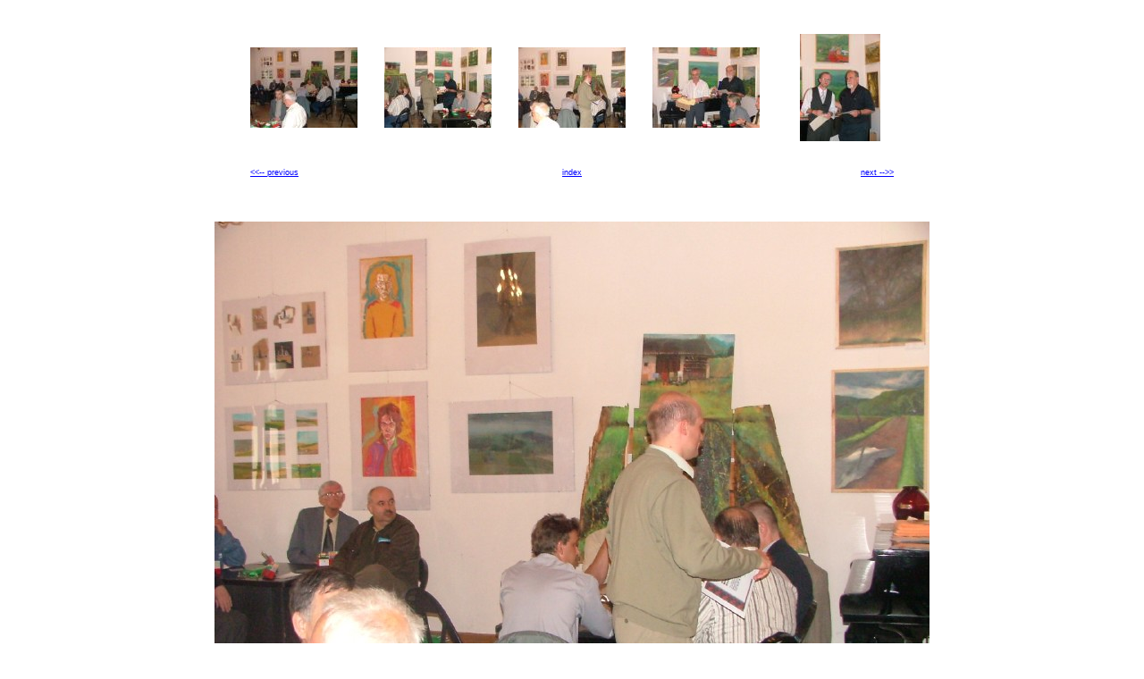

--- FILE ---
content_type: text/html
request_url: http://tzbs.okay.pl/Foto/2004-bojarski/photos/dscf1787.html
body_size: 2297
content:
<!DOCTYPE HTML PUBLIC "-//W3C//DTD HTML 4.0 Transitional//EN">
<html>
<head>
<title>XII Turniej Pamięci Jurka Bojarskiego</title>
<meta http-equiv="Content-Type" content="text/html; charset=ISO-8859-2">
<meta name="keywords" content="Web Picture Creator version 1.8">
<meta name="description" content="Web Picture Creator version 1.8">
<link href="../untitled.css" rel="stylesheet" type="text/css">
</head>
<body>
<div align="center">
  <table border="0" align="center" cellpadding="0" cellspacing="30">
   <tr>
    <td width="120"><div align="center"><a href="dscf1785.html"><img class="thumb" src="../thumbnails/thumb_dscf1785.jpg" width="120" height="90"></a></div></td>
    <td width="120"><div align="center"><a href="dscf1786.html"><img class="thumb" src="../thumbnails/thumb_dscf1786.jpg" width="120" height="90"></a></div></td>
    <td width="120"><div align="center"><img class="main_thumb" src="../thumbnails/thumb_dscf1787.jpg" width="120" height="90"></div></td>
    <td width="120"><div align="center"><a href="dscf1789.html"><img class="thumb" src="../thumbnails/thumb_dscf1789.jpg" width="120" height="90"></a></div></td>
    <td width="120"><div align="center"><a href="dscf1791.html"><img class="thumb" src="../thumbnails/thumb_dscf1791.jpg" width="90"" height="120"></a></div></td>
   </tr>
   <tr>
    <td width="120"><div align="left"><p><a href="dscf1786.html">&lt;&lt;-- previous</a></p></div></td>
    <td width="120"><div align="center"><p>&nbsp;</p></div></td>
    <td width="120"><div align="center"><p><a href="../index.html">index</a></p></div></td>
    <td width="120"><div align="center"><p>&nbsp;</p></div></td>
    <td width="120"><div align="right"><p><a href="dscf1789.html">next --&gt;&gt;</a></p></div></td>
   </tr>
  </table>
  <table border="0" align="center" cellpadding="0" cellspacing="0">
   <tr>
    <td height="20"><div align="right"><p>&nbsp;</p></div></td>
   </tr>
   <tr>
    <td><div align="center"><img class="main_img" src="dscf1787.jpg" width="800" height="600"></div></td>
   </tr>
   <tr>
    <td><div align="right"><p>dscf1787.jpg</p></div></td>
   </tr>
  </table>
<p>8(14)</p>
<p>
   <a href="http://www.webpicturecreator.com">Created with Web Picture Creator 1.8</a></p>
</div>
</body>
</html>
